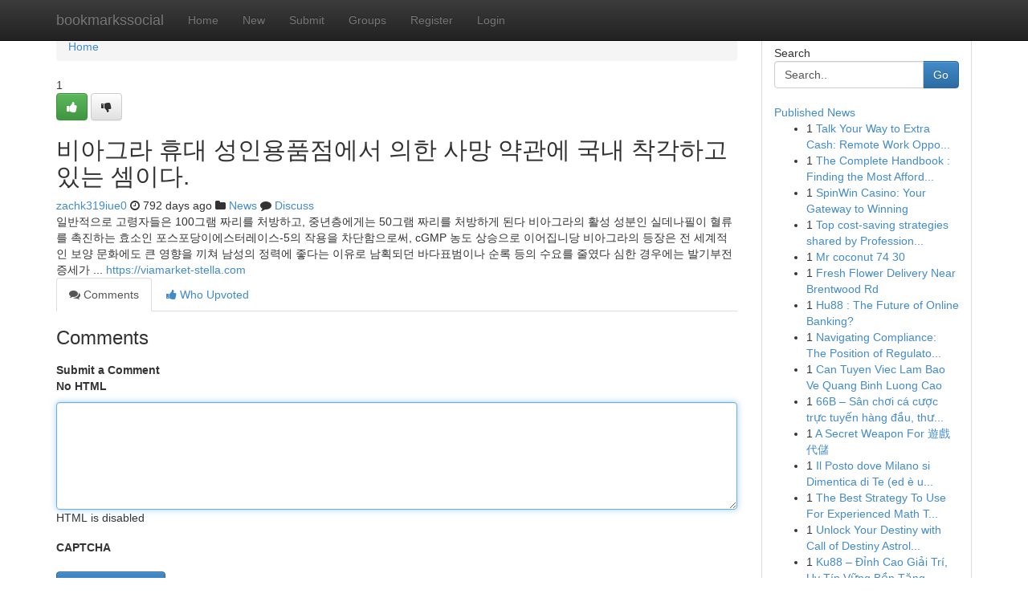

--- FILE ---
content_type: text/html; charset=UTF-8
request_url: https://bookmarkssocial.com/story15713141/%EB%B9%84%EC%95%84%EA%B7%B8%EB%9D%BC-%ED%9C%B4%EB%8C%80-%EC%84%B1%EC%9D%B8%EC%9A%A9%ED%92%88%EC%A0%90%EC%97%90%EC%84%9C-%EC%9D%98%ED%95%9C-%EC%82%AC%EB%A7%9D-%EC%95%BD%EA%B4%80%EC%97%90-%EA%B5%AD%EB%82%B4-%EC%B0%A9%EA%B0%81%ED%95%98%EA%B3%A0-%EC%9E%88%EB%8A%94-%EC%85%88%EC%9D%B4%EB%8B%A4
body_size: 5885
content:
<!DOCTYPE html>
<html class="no-js" dir="ltr" xmlns="http://www.w3.org/1999/xhtml" xml:lang="en" lang="en"><head>

<meta http-equiv="Pragma" content="no-cache" />
<meta http-equiv="expires" content="0" />
<meta http-equiv="Content-Type" content="text/html; charset=UTF-8" />	
<title>비아그라 휴대 성인용품점에서 의한 사망 약관에 국내 착각하고 있는 셈이다.</title>
<link rel="alternate" type="application/rss+xml" title="bookmarkssocial.com &raquo; Feeds 1" href="/rssfeeds.php?p=1" />
<link rel="alternate" type="application/rss+xml" title="bookmarkssocial.com &raquo; Feeds 2" href="/rssfeeds.php?p=2" />
<link rel="alternate" type="application/rss+xml" title="bookmarkssocial.com &raquo; Feeds 3" href="/rssfeeds.php?p=3" />
<link rel="alternate" type="application/rss+xml" title="bookmarkssocial.com &raquo; Feeds 4" href="/rssfeeds.php?p=4" />
<link rel="alternate" type="application/rss+xml" title="bookmarkssocial.com &raquo; Feeds 5" href="/rssfeeds.php?p=5" />
<link rel="alternate" type="application/rss+xml" title="bookmarkssocial.com &raquo; Feeds 6" href="/rssfeeds.php?p=6" />
<link rel="alternate" type="application/rss+xml" title="bookmarkssocial.com &raquo; Feeds 7" href="/rssfeeds.php?p=7" />
<link rel="alternate" type="application/rss+xml" title="bookmarkssocial.com &raquo; Feeds 8" href="/rssfeeds.php?p=8" />
<link rel="alternate" type="application/rss+xml" title="bookmarkssocial.com &raquo; Feeds 9" href="/rssfeeds.php?p=9" />
<link rel="alternate" type="application/rss+xml" title="bookmarkssocial.com &raquo; Feeds 10" href="/rssfeeds.php?p=10" />
<meta name="google-site-verification" content="m5VOPfs2gQQcZXCcEfUKlnQfx72o45pLcOl4sIFzzMQ" /><meta name="Language" content="en-us" />
<meta name="viewport" content="width=device-width, initial-scale=1.0">
<meta name="generator" content="Kliqqi" />

          <link rel="stylesheet" type="text/css" href="//netdna.bootstrapcdn.com/bootstrap/3.2.0/css/bootstrap.min.css">
             <link rel="stylesheet" type="text/css" href="https://cdnjs.cloudflare.com/ajax/libs/twitter-bootstrap/3.2.0/css/bootstrap-theme.css">
                <link rel="stylesheet" type="text/css" href="https://cdnjs.cloudflare.com/ajax/libs/font-awesome/4.1.0/css/font-awesome.min.css">
<link rel="stylesheet" type="text/css" href="/templates/bootstrap/css/style.css" media="screen" />

                         <script type="text/javascript" src="https://cdnjs.cloudflare.com/ajax/libs/modernizr/2.6.1/modernizr.min.js"></script>
<script type="text/javascript" src="https://cdnjs.cloudflare.com/ajax/libs/jquery/1.7.2/jquery.min.js"></script>
<style></style>
<link rel="alternate" type="application/rss+xml" title="RSS 2.0" href="/rss"/>
<link rel="icon" href="/favicon.ico" type="image/x-icon"/>
</head>

<body dir="ltr">

<header role="banner" class="navbar navbar-inverse navbar-fixed-top custom_header">
<div class="container">
<div class="navbar-header">
<button data-target=".bs-navbar-collapse" data-toggle="collapse" type="button" class="navbar-toggle">
    <span class="sr-only">Toggle navigation</span>
    <span class="fa fa-ellipsis-v" style="color:white"></span>
</button>
<a class="navbar-brand" href="/">bookmarkssocial</a>	
</div>
<span style="display: none;"><a href="/forum">forum</a></span>
<nav role="navigation" class="collapse navbar-collapse bs-navbar-collapse">
<ul class="nav navbar-nav">
<li ><a href="/">Home</a></li>
<li ><a href="/new">New</a></li>
<li ><a href="/submit">Submit</a></li>
                    
<li ><a href="/groups"><span>Groups</span></a></li>
<li ><a href="/register"><span>Register</span></a></li>
<li ><a data-toggle="modal" href="#loginModal">Login</a></li>
</ul>
	

</nav>
</div>
</header>
<!-- START CATEGORIES -->
<div class="subnav" id="categories">
<div class="container">
<ul class="nav nav-pills"><li class="category_item"><a  href="/">Home</a></li></ul>
</div>
</div>
<!-- END CATEGORIES -->
	
<div class="container">
	<section id="maincontent"><div class="row"><div class="col-md-9">

<ul class="breadcrumb">
	<li><a href="/">Home</a></li>
</ul>

<div itemscope itemtype="http://schema.org/Article" class="stories" id="xnews-15713141" >


<div class="story_data">
<div class="votebox votebox-published">

<div itemprop="aggregateRating" itemscope itemtype="http://schema.org/AggregateRating" class="vote">
	<div itemprop="ratingCount" class="votenumber">1</div>
<div id="xvote-3" class="votebutton">
<!-- Already Voted -->
<a class="btn btn-default btn-success linkVote_3" href="/login" title=""><i class="fa fa-white fa-thumbs-up"></i></a>
<!-- Bury It -->
<a class="btn btn-default linkVote_3" href="/login"  title="" ><i class="fa fa-thumbs-down"></i></a>


</div>
</div>
</div>
<div class="title" id="title-3">
<span itemprop="name">

<h2 id="list_title"><span>비아그라 휴대 성인용품점에서 의한 사망 약관에 국내 착각하고 있는 셈이다.</span></h2></span>	
<span class="subtext">

<span itemprop="author" itemscope itemtype="http://schema.org/Person">
<span itemprop="name">
<a href="/user/zachk319iue0" rel="nofollow">zachk319iue0</a> 
</span></span>
<i class="fa fa-clock-o"></i>
<span itemprop="datePublished">  792 days ago</span>

<script>
$(document).ready(function(){
    $("#list_title span").click(function(){
		window.open($("#siteurl").attr('href'), '', '');
    });
});
</script>

<i class="fa fa-folder"></i> 
<a href="/groups">News</a>

<span id="ls_comments_url-3">
	<i class="fa fa-comment"></i> <span id="linksummaryDiscuss"><a href="#discuss" class="comments">Discuss</a>&nbsp;</span>
</span> 





</div>
</div>
<span itemprop="articleBody">
<div class="storycontent">
	
<div class="news-body-text" id="ls_contents-3" dir="ltr">
일반적으로 고령자들은 100그램 짜리를 처방하고, 중년층에게는 50그램 짜리를 처방하게 된다 비아그라의 활성 성분인 실데나필이 혈류를 촉진하는 효소인 포스포당이에스터레이스-5의 작용을 차단함으로써, cGMP 농도 상승으로 이어집니당 비아그라의 등장은 전 세계적인 보양 문화에도 큰 영향을 끼쳐 남성의 정력에 좋다는 이유로 남획되던 바다표범이나 순록 등의 수요를 줄였다 심한 경우에는 발기부전 증세가 ... <a id="siteurl" target="_blank" href="https://viamarket-stella.com">https://viamarket-stella.com</a><div class="clearboth"></div> 
</div>
</div><!-- /.storycontent -->
</span>
</div>

<ul class="nav nav-tabs" id="storytabs">
	<li class="active"><a data-toggle="tab" href="#comments"><i class="fa fa-comments"></i> Comments</a></li>
	<li><a data-toggle="tab" href="#who_voted"><i class="fa fa-thumbs-up"></i> Who Upvoted</a></li>
</ul>


<div id="tabbed" class="tab-content">

<div class="tab-pane fade active in" id="comments" >
<h3>Comments</h3>
<a name="comments" href="#comments"></a>
<ol class="media-list comment-list">

<a name="discuss"></a>
<form action="" method="post" id="thisform" name="mycomment_form">
<div class="form-horizontal">
<fieldset>
<div class="control-group">
<label for="fileInput" class="control-label">Submit a Comment</label>
<div class="controls">

<p class="help-inline"><strong>No HTML  </strong></p>
<textarea autofocus name="comment_content" id="comment_content" class="form-control comment-form" rows="6" /></textarea>
<p class="help-inline">HTML is disabled</p>
</div>
</div>


<script>
var ACPuzzleOptions = {
   theme :  "white",
   lang :  "en"
};
</script>

<div class="control-group">
	<label for="input01" class="control-label">CAPTCHA</label>
	<div class="controls">
	<div id="solvemedia_display">
	<script type="text/javascript" src="https://api.solvemedia.com/papi/challenge.script?k=1G9ho6tcbpytfUxJ0SlrSNt0MjjOB0l2"></script>

	<noscript>
	<iframe src="http://api.solvemedia.com/papi/challenge.noscript?k=1G9ho6tcbpytfUxJ0SlrSNt0MjjOB0l2" height="300" width="500" frameborder="0"></iframe><br/>
	<textarea name="adcopy_challenge" rows="3" cols="40"></textarea>
	<input type="hidden" name="adcopy_response" value="manual_challenge"/>
	</noscript>	
</div>
<br />
</div>
</div>

<div class="form-actions">
	<input type="hidden" name="process" value="newcomment" />
	<input type="hidden" name="randkey" value="75578554" />
	<input type="hidden" name="link_id" value="3" />
	<input type="hidden" name="user_id" value="2" />
	<input type="hidden" name="parrent_comment_id" value="0" />
	<input type="submit" name="submit" value="Submit Comment" class="btn btn-primary" />
	<a href="https://remove.backlinks.live" target="_blank" style="float:right; line-height: 32px;">Report Page</a>
</div>
</fieldset>
</div>
</form>
</ol>
</div>
	
<div class="tab-pane fade" id="who_voted">
<h3>Who Upvoted this Story</h3>
<div class="whovotedwrapper whoupvoted">
<ul>
<li>
<a href="/user/zachk319iue0" rel="nofollow" title="zachk319iue0" class="avatar-tooltip"><img src="/avatars/Avatar_100.png" alt="" align="top" title="" /></a>
</li>
</ul>
</div>
</div>
</div>
<!-- END CENTER CONTENT -->


</div>

<!-- START RIGHT COLUMN -->
<div class="col-md-3">
<div class="panel panel-default">
<div id="rightcol" class="panel-body">
<!-- START FIRST SIDEBAR -->

<!-- START SEARCH BOX -->
<script type="text/javascript">var some_search='Search..';</script>
<div class="search">
<div class="headline">
<div class="sectiontitle">Search</div>
</div>

<form action="/search" method="get" name="thisform-search" class="form-inline search-form" role="form" id="thisform-search" >

<div class="input-group">

<input type="text" class="form-control" tabindex="20" name="search" id="searchsite" value="Search.." onfocus="if(this.value == some_search) {this.value = '';}" onblur="if (this.value == '') {this.value = some_search;}"/>

<span class="input-group-btn">
<button type="submit" tabindex="21" class="btn btn-primary custom_nav_search_button" />Go</button>
</span>
</div>
</form>

<div style="clear:both;"></div>
<br />
</div>
<!-- END SEARCH BOX -->

<!-- START ABOUT BOX -->

	


<div class="headline">
<div class="sectiontitle"><a href="/">Published News</a></div>
</div>
<div class="boxcontent">
<ul class="sidebar-stories">

<li>
<span class="sidebar-vote-number">1</span>	<span class="sidebar-article"><a href="https://bookmarkssocial.com/story20631411/talk-your-way-to-extra-cash-remote-work-opportunities" class="sidebar-title"> Talk  Your Way to Extra Cash: Remote Work Oppo...</a></span>
</li>
<li>
<span class="sidebar-vote-number">1</span>	<span class="sidebar-article"><a href="https://bookmarkssocial.com/story20631410/the-complete-handbook-finding-the-most-affordable-smm-panel" class="sidebar-title">The Complete Handbook : Finding the Most Afford...</a></span>
</li>
<li>
<span class="sidebar-vote-number">1</span>	<span class="sidebar-article"><a href="https://bookmarkssocial.com/story20631409/spinwin-casino-your-gateway-to-winning" class="sidebar-title">SpinWin Casino: Your Gateway to Winning</a></span>
</li>
<li>
<span class="sidebar-vote-number">1</span>	<span class="sidebar-article"><a href="https://bookmarkssocial.com/story20631408/top-cost-saving-strategies-shared-by-professional-demolition-services-seattle-wa-for-budget-friendly-projects" class="sidebar-title">Top cost-saving strategies shared by Profession...</a></span>
</li>
<li>
<span class="sidebar-vote-number">1</span>	<span class="sidebar-article"><a href="https://bookmarkssocial.com/story20631407/mr-coconut-74-30" class="sidebar-title">Mr coconut​          74  30</a></span>
</li>
<li>
<span class="sidebar-vote-number">1</span>	<span class="sidebar-article"><a href="https://bookmarkssocial.com/story20631406/fresh-flower-delivery-near-brentwood-rd" class="sidebar-title"> Fresh Flower Delivery Near Brentwood Rd</a></span>
</li>
<li>
<span class="sidebar-vote-number">1</span>	<span class="sidebar-article"><a href="https://bookmarkssocial.com/story20631405/hu88-the-future-of-online-banking" class="sidebar-title">Hu88 : The Future of Online Banking? </a></span>
</li>
<li>
<span class="sidebar-vote-number">1</span>	<span class="sidebar-article"><a href="https://bookmarkssocial.com/story20631404/navigating-compliance-the-position-of-regulatory-consultants-in-australia" class="sidebar-title">Navigating Compliance: The Position of Regulato...</a></span>
</li>
<li>
<span class="sidebar-vote-number">1</span>	<span class="sidebar-article"><a href="https://bookmarkssocial.com/story20631403/can-tuyen-viec-lam-bao-ve-quang-binh-luong-cao" class="sidebar-title">Can Tuyen Viec Lam Bao Ve Quang Binh Luong Cao</a></span>
</li>
<li>
<span class="sidebar-vote-number">1</span>	<span class="sidebar-article"><a href="https://bookmarkssocial.com/story20631402/66b-sân-chơi-cá-cược-trực-tuyến-hàng-đầu-thưởng-khủng-2025" class="sidebar-title">66B &ndash; S&acirc;n chơi c&aacute; cược trực tuyến h&agrave;ng đầu, thư...</a></span>
</li>
<li>
<span class="sidebar-vote-number">1</span>	<span class="sidebar-article"><a href="https://bookmarkssocial.com/story20631401/a-secret-weapon-for-遊戲代儲" class="sidebar-title">A Secret Weapon For 遊戲代儲</a></span>
</li>
<li>
<span class="sidebar-vote-number">1</span>	<span class="sidebar-article"><a href="https://bookmarkssocial.com/story20631400/il-posto-dove-milano-si-dimentica-di-te-ed-è-un-bene" class="sidebar-title">Il Posto dove Milano si Dimentica di Te (ed &egrave; u...</a></span>
</li>
<li>
<span class="sidebar-vote-number">1</span>	<span class="sidebar-article"><a href="https://bookmarkssocial.com/story20631399/the-best-strategy-to-use-for-experienced-math-teachers" class="sidebar-title">The Best Strategy To Use For Experienced Math T...</a></span>
</li>
<li>
<span class="sidebar-vote-number">1</span>	<span class="sidebar-article"><a href="https://bookmarkssocial.com/story20631398/unlock-your-destiny-with-call-of-destiny-astrology" class="sidebar-title">Unlock Your Destiny with Call of Destiny Astrol...</a></span>
</li>
<li>
<span class="sidebar-vote-number">1</span>	<span class="sidebar-article"><a href="https://bookmarkssocial.com/story20631397/ku88-Đỉnh-cao-giải-trí-uy-tín-vững-bền-tặng-thưởng-88k" class="sidebar-title">Ku88 &ndash; Đỉnh Cao Giải Tr&iacute;, Uy T&iacute;n Vững Bền Tặng ...</a></span>
</li>

</ul>
</div>

<!-- END SECOND SIDEBAR -->
</div>
</div>
</div>
<!-- END RIGHT COLUMN -->
</div></section>
<hr>

<!--googleoff: all-->
<footer class="footer">
<div id="footer">
<span class="subtext"> Copyright &copy; 2025 | <a href="/search">Advanced Search</a> 
| <a href="/">Live</a>
| <a href="/">Tag Cloud</a>
| <a href="/">Top Users</a>
| Made with <a href="#" rel="nofollow" target="_blank">Kliqqi CMS</a> 
| <a href="/rssfeeds.php?p=1">All RSS Feeds</a> 
</span>
</div>
</footer>
<!--googleon: all-->


</div>
	
<!-- START UP/DOWN VOTING JAVASCRIPT -->
	
<script>
var my_base_url='http://bookmarkssocial.com';
var my_kliqqi_base='';
var anonymous_vote = false;
var Voting_Method = '1';
var KLIQQI_Visual_Vote_Cast = "Voted";
var KLIQQI_Visual_Vote_Report = "Buried";
var KLIQQI_Visual_Vote_For_It = "Vote";
var KLIQQI_Visual_Comment_ThankYou_Rating = "Thank you for rating this comment.";


</script>
<!-- END UP/DOWN VOTING JAVASCRIPT -->


<script type="text/javascript" src="https://cdnjs.cloudflare.com/ajax/libs/jqueryui/1.8.23/jquery-ui.min.js"></script>
<link href="https://cdnjs.cloudflare.com/ajax/libs/jqueryui/1.8.23/themes/base/jquery-ui.css" media="all" rel="stylesheet" type="text/css" />




             <script type="text/javascript" src="https://cdnjs.cloudflare.com/ajax/libs/twitter-bootstrap/3.2.0/js/bootstrap.min.js"></script>

<!-- Login Modal -->
<div class="modal fade" id="loginModal" tabindex="-1" role="dialog">
<div class="modal-dialog">
<div class="modal-content">
<div class="modal-header">
<button type="button" class="close" data-dismiss="modal" aria-hidden="true">&times;</button>
<h4 class="modal-title">Login</h4>
</div>
<div class="modal-body">
<div class="control-group">
<form id="signin" action="/login?return=/story15713141/%EB%B9%84%EC%95%84%EA%B7%B8%EB%9D%BC-%ED%9C%B4%EB%8C%80-%EC%84%B1%EC%9D%B8%EC%9A%A9%ED%92%88%EC%A0%90%EC%97%90%EC%84%9C-%EC%9D%98%ED%95%9C-%EC%82%AC%EB%A7%9D-%EC%95%BD%EA%B4%80%EC%97%90-%EA%B5%AD%EB%82%B4-%EC%B0%A9%EA%B0%81%ED%95%98%EA%B3%A0-%EC%9E%88%EB%8A%94-%EC%85%88%EC%9D%B4%EB%8B%A4" method="post">

<div style="login_modal_username">
	<label for="username">Username/Email</label><input id="username" name="username" class="form-control" value="" title="username" tabindex="1" type="text">
</div>
<div class="login_modal_password">
	<label for="password">Password</label><input id="password" name="password" class="form-control" value="" title="password" tabindex="2" type="password">
</div>
<div class="login_modal_remember">
<div class="login_modal_remember_checkbox">
	<input id="remember" style="float:left;margin-right:5px;" name="persistent" value="1" tabindex="3" type="checkbox">
</div>
<div class="login_modal_remember_label">
	<label for="remember" style="">Remember</label>
</div>
<div style="clear:both;"></div>
</div>
<div class="login_modal_login">
	<input type="hidden" name="processlogin" value="1"/>
	<input type="hidden" name="return" value=""/>
	<input class="btn btn-primary col-md-12" id="signin_submit" value="Sign In" tabindex="4" type="submit">
</div>
    
<hr class="soften" id="login_modal_spacer" />
	<div class="login_modal_forgot"><a class="btn btn-default col-md-12" id="forgot_password_link" href="/login">Forgotten Password?</a></div>
	<div class="clearboth"></div>
</form>
</div>
</div>
</div>
</div>
</div>

<script>$('.avatar-tooltip').tooltip()</script>
<script defer src="https://static.cloudflareinsights.com/beacon.min.js/vcd15cbe7772f49c399c6a5babf22c1241717689176015" integrity="sha512-ZpsOmlRQV6y907TI0dKBHq9Md29nnaEIPlkf84rnaERnq6zvWvPUqr2ft8M1aS28oN72PdrCzSjY4U6VaAw1EQ==" data-cf-beacon='{"version":"2024.11.0","token":"b12f6244f52345a7adca986982e695c9","r":1,"server_timing":{"name":{"cfCacheStatus":true,"cfEdge":true,"cfExtPri":true,"cfL4":true,"cfOrigin":true,"cfSpeedBrain":true},"location_startswith":null}}' crossorigin="anonymous"></script>
</body>
</html>
